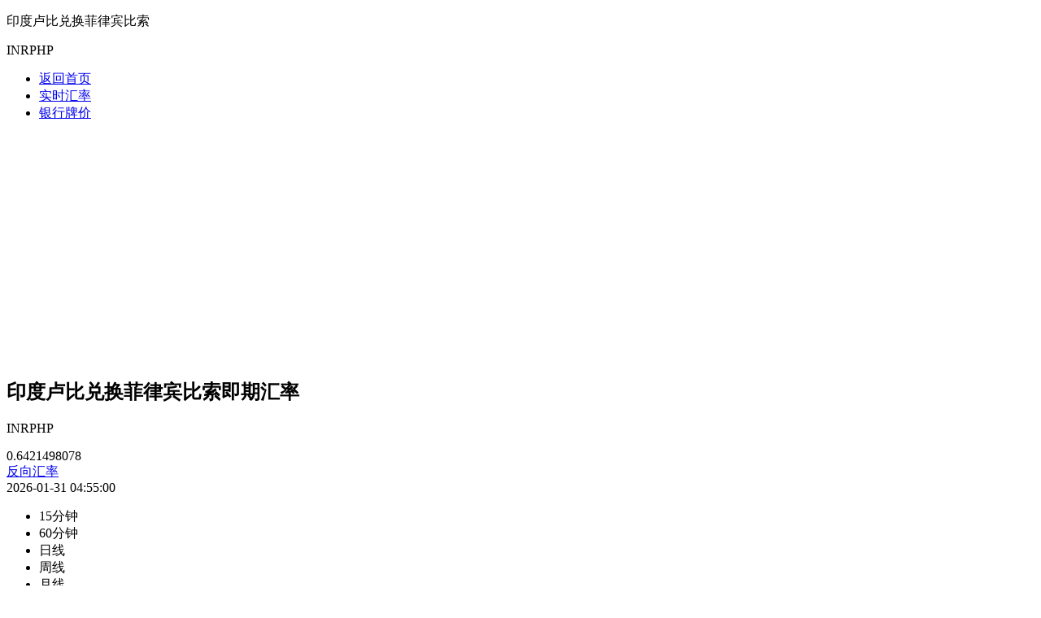

--- FILE ---
content_type: text/html; charset=UTF-8
request_url: https://m.huilv.cc/INR_PHP/
body_size: 3639
content:
<!DOCTYPE html><html lang=zh-CN><head><meta http-equiv=Content-Type content="text/html;charset=utf-8"><title>印度卢比对菲律宾比索汇率_今日印度卢比兑菲律宾比索汇率查询【实时汇率网移动版】</title><meta name=Keywords content=印度卢比对菲律宾比索汇率,今日印度卢比兑菲律宾比索汇率表,最新印度卢比汇率走势图><meta name=Description content=实时汇率网移动版提供今日外汇牌价印度卢比对菲律宾比索汇率、今日印度卢比兑菲律宾比索汇率表、印度卢比汇率实时在线查询换算图表走势.....><meta name=application-name content=实时汇率网移动版><meta name=applicable-device content=mobile><meta name=apple-mobile-web-app-capable content=yes><meta name=apple-mobile-web-app-status-bar-style content=black><meta content="telephone=no" name=format-detection><link rel=canonical href=https://m.huilv.cc/INR_PHP><link rel=dns-prefetch href=https://m.huilv.cc><link rel=apple-touch-icon-precomposed sizes=57x57 href=https://huilv.paihang8.com/images/57/huilv.png><link rel=apple-touch-icon-precomposed sizes=72x72 href=https://huilv.paihang8.com/images/72/huilv.png><link rel=apple-touch-icon-precomposed sizes=114x114 href=https://huilv.paihang8.com/images/114/huilv.png><meta name=viewport content="width=device-width,minimum-scale=1,maximum-scale=1,user-scalable=no"><link href=//huilv.paihang8.com/css/m/commons.css?0ea089ac5af7e9dc873f rel=stylesheet><link href=//huilv.paihang8.com/css/m/currency/item.css?0ea089ac5af7e9dc873f rel=stylesheet></head><body><div class=fixed_top><div class=header><a class=goback_butn href=javascript:history.go(-1)><i class=goback></i></a><div class=headtitle><p class=exchangename>印度卢比兑换菲律宾比索</p><p class=englishname>INRPHP</p></div><div class="icon nav_item"></div><div class="nav_cont hide"><div class=nav_bg><i class=nav_c></i><ul class=nav_list><li><a title=返回首页 href=https://m.huilv.cc><i class="icon index_icon"></i>返回首页</a></li><li><a title=更多汇率 href=https://m.huilv.cc/curreny_list.html><i class="icon more_huilv"></i>实时汇率</a></li><li><a title=银行牌价 href=https://m.huilv.cc/yinhangpaijia.html><i class="icon more_paijia"></i>银行牌价</a></li></ul></div></div></div></div>
<script async src="https://pagead2.googlesyndication.com/pagead/js/adsbygoogle.js?client=ca-pub-4008124245671559"
        crossorigin="anonymous"></script>

<ins class="adsbygoogle"
     style="display:block"
     data-ad-client="ca-pub-4008124245671559"
     data-ad-slot="4153849308"
     data-ad-format="auto"
     data-full-width-responsive="true"></ins>
<script>
    (adsbygoogle = window.adsbygoogle || []).push({});
</script>
<section class="item_cont itemgreen" style=margin-top:0px;><div class=itembox><div class=hl_names><h2>印度卢比兑换菲律宾比索即期汇率</h2><p>INRPHP</p></div><div class=hl_main><div class=hlnumber><div class=point_price>0.6421498078</div>   </div><div class=point-special><div class=hlreverse><a href=https://m.huilv.cc/PHP_INR/ ><i class=icon></i><span>反向汇率</span></a></div><div class=hltime>2026-01-31 04:55:00</div></div></div>                                               </div></section><section class=chart><div class=chart_box><ul class=chart_tab><li class=current data-type=d5 data-chart=candlestick>15分钟</li><li data-type=m1 data-chart=candlestick>60分钟</li><li data-type=m6 data-chart=candlestick>日线</li><li data-type=y1 data-chart=candlestick>周线</li><li data-type=y5 data-chart=candlestick>月线</li></ul><div class=chartcont><iframe border=0 marginwidth=0 marginheight=0 src="/zoushitu.html?a=INRPHP&time=d5" frameborder=0 width=100% height=100% scrolling=no name=I2></iframe></div></div></section> 
    <script async src="https://pagead2.googlesyndication.com/pagead/js/adsbygoogle.js"></script>
    <ins class="adsbygoogle"
         style="display:block"
         data-ad-format="autorelaxed"
         data-ad-client="ca-pub-4008124245671559"
         data-ad-slot="8818152502"></ins>
    <script>
        (adsbygoogle = window.adsbygoogle || []).push({});
    </script>
<section class=calculator><div class=head>实时汇率计算器</div><div class=calculator_cont><ul class=select><li><label>持有货币：</label><div class=selectbutn id=fromCurrency value=INR><div class=se_butns><span>印度卢比 Indian Rupee . INR</span><i class=se_butnsicon></i></div><div class=select_cont style=display:none;><ul class=select-scroll><li value=PHP>菲律宾比索 Philippine Peso . PHP</li><li value=INR>印度卢比 Indian Rupee . INR</li></ul></div></div></li><li><label>目标货币：</label><div class=selectbutn id=toCurrency value=PHP><div class=se_butns><span>菲律宾比索 Philippine Peso . PHP</span><i class=se_butnsicon></i></div><div class=select_cont style=display:none;><ul class=select-scroll><li value=PHP>菲律宾比索 Philippine Peso . PHP</li><li value=INR>印度卢比 Indian Rupee . INR</li></ul></div></div></li><li><label>兑换数额：</label><div class=selectbutn><div class=se_amount><span class=amount><input type=text value=100 id=currency_num></span><span class=calculation>计算</span></div></div></li></ul><div class=calculator_foot><div id=result>请输入金额</div><div id=loading_box><img alt=正在初始化汇率请稍后 src=https://huilv.paihang8.com/images/img_loading.gif width=16 height=16>正在查询汇率并换算请稍后......</div></div></div></section>   <div class=title><h3>热门货币对</h3></div><div class=friendlink_cont><ul class=friendlink><li><a href=https://m.huilv.cc/PHP_INR/ title=菲律宾比索-印度卢比>菲律宾比索-印度卢比</a></li><li><a href=https://m.huilv.cc/INR_TWD/ title=印度卢比-新台币>印度卢比-新台币</a></li><li><a href=https://m.huilv.cc/INR_EUR/ title=印度卢比-欧元>印度卢比-欧元</a></li><li><a href=https://m.huilv.cc/INR_CNY/ title=印度卢比-人民币>印度卢比-人民币</a></li><li><a href=https://m.huilv.cc/INR_MYR/ title=印度卢比-马来西亚林吉特>印度卢比-马来西亚林吉特</a></li><li><a href=https://m.huilv.cc/INR_AUD/ title=印度卢比-澳元>印度卢比-澳元</a></li><li><a href=https://m.huilv.cc/INR_NZD/ title=印度卢比-新西兰元(纽元)>印度卢比-新西兰元(纽元)</a></li><li><a href=https://m.huilv.cc/INR_THB/ title=印度卢比-泰铢>印度卢比-泰铢</a></li><li><a href=https://m.huilv.cc/INR_VND/ title=印度卢比-越南盾>印度卢比-越南盾</a></li><li><a href=https://m.huilv.cc/INR_HKD/ title=印度卢比-港元>印度卢比-港元</a></li><li><a href=https://m.huilv.cc/INR_RUB/ title=印度卢比-俄罗斯卢布>印度卢比-俄罗斯卢布</a></li><li><a href=https://m.huilv.cc/INR_JPY/ title=印度卢比-日元>印度卢比-日元</a></li></ul></div><div class=title><h3>推荐货币对</h3></div><div class=friendlink_cont><ul class=friendlink><li><a href=https://m.huilv.cc/INR_EGP/ title=印度卢比-埃及镑>印度卢比-埃及镑</a></li><li><a href=https://m.huilv.cc/INR_PKR/ title=印度卢比-巴基斯坦卢比>印度卢比-巴基斯坦卢比</a></li><li><a href=https://m.huilv.cc/INR_CAD/ title=印度卢比-加拿大元>印度卢比-加拿大元</a></li><li><a href=https://m.huilv.cc/INR_KRW/ title=印度卢比-韩元>印度卢比-韩元</a></li><li><a href=https://m.huilv.cc/INR_PHP/ title=印度卢比-菲律宾比索>印度卢比-菲律宾比索</a></li><li><a href=https://m.huilv.cc/INR_AED/ title=印度卢比-阿联酋迪拉姆>印度卢比-阿联酋迪拉姆</a></li><li><a href=https://m.huilv.cc/EGP_SEK/ title=埃及镑-瑞典克朗>埃及镑-瑞典克朗</a></li><li><a href=https://m.huilv.cc/GBP_SGD/ title=英镑-新加坡元>英镑-新加坡元</a></li><li><a href=https://m.huilv.cc/AUD_INR/ title=澳元-印度卢比>澳元-印度卢比</a></li><li><a href=https://m.huilv.cc/VND_KRW/ title=越南盾-韩元>越南盾-韩元</a></li><li><a href=https://m.huilv.cc/XAU_RUB/ title=盎司金子-俄罗斯卢布>盎司金子-俄罗斯卢布</a></li><li><a href=https://m.huilv.cc/NZD_IDR/ title=新西兰元(纽元)-印度尼西亚卢比(盾)>新西兰元(纽元)-印度尼西亚卢比(盾)</a></li> <li><a href=https://m.huilv.cc/coin/SOL_USDT/ title=SOL兑USDT汇率>SOL兑USDT汇率</a></li><li><a href=https://m.huilv.cc/coin/DOT_USDT/ title=DOT兑USDT汇率>DOT兑USDT汇率</a></li><li><a href=https://m.huilv.cc/coin/MATIC_USDT/ title=MATIC兑USDT汇率>MATIC兑USDT汇率</a></li><li><a href=https://m.huilv.cc/coin/ETC_USDT/ title=ETC兑USDT汇率>ETC兑USDT汇率</a></li><li><a href=https://m.huilv.cc/coin/BTC_USDT/ title=BTC兑USDT汇率>BTC兑USDT汇率</a></li><li><a href=https://m.huilv.cc/coin/ETH_USDT/ title=ETH兑USDT汇率>ETH兑USDT汇率</a></li><li><a href=https://m.huilv.cc/coin/LUNA_USDT/ title=LUNA兑USDT汇率>LUNA兑USDT汇率</a></li><li><a href=https://m.huilv.cc/coin/XRP_USDT/ title=XRP兑USDT汇率>XRP兑USDT汇率</a></li><li><a href=https://m.huilv.cc/coin/ADA_USDT/ title=ADA兑USDT汇率>ADA兑USDT汇率</a></li><li><a href=https://m.huilv.cc/coin/AVAX_USDT/ title=AVAX兑USDT汇率>AVAX兑USDT汇率</a></li><li><a href=https://m.huilv.cc/coin/LTC_USDT/ title=LTC兑USDT汇率>LTC兑USDT汇率</a></li><li><a href=https://m.huilv.cc/coin/LINK_USDT/ title=LINK兑USDT汇率>LINK兑USDT汇率</a></li></ul></div>
    <script async src="https://pagead2.googlesyndication.com/pagead/js/adsbygoogle.js"></script>
    <ins class="adsbygoogle"
         style="display:block"
         data-ad-format="autorelaxed"
         data-ad-client="ca-pub-4008124245671559"
         data-ad-slot="8818152502"></ins>
    <script>
        (adsbygoogle = window.adsbygoogle || []).push({});
    </script>
 
<div class="footer">
    <p class="foot_cont">
        <a class="mobile" href="https://m.huilv.cc/INR_PHP">触屏版</a> | <a class="pc"
            href="https://www.huilv.cc/INR_PHP">电脑版</a>
    </p>
    <p class="record" style="display: none">Copyright 2007-2025 陕ICP备08003922号-7 </p>
</div>

<script>
    var _hmt = _hmt || [];
    (function () {
        var hm = document.createElement("script");
        hm.src = "https://hm.baidu.com/hm.js?8b572df681a8421ab566c53b0c6bfb67";
        var s = document.getElementsByTagName("script")[0];
        s.parentNode.insertBefore(hm, s);
    })();

    (function(){
        var bp = document.createElement('script');
        var curProtocol = window.location.protocol.split(':')[0];
        if (curProtocol === 'https') {
            bp.src = 'https://zz.bdstatic.com/linksubmit/push.js';
        }
        else {
            bp.src = 'http://push.zhanzhang.baidu.com/push.js';
        }
        var s = document.getElementsByTagName("script")[0];
        s.parentNode.insertBefore(bp, s);
    })();

</script>
<script async src="https://www.googletagmanager.com/gtag/js?id=G-H9C8ZM8YX2"></script>
<script>
        window.dataLayer = window.dataLayer || [];
        function gtag(){dataLayer.push(arguments);}
        gtag('js', new Date());

        gtag('config', 'G-H9C8ZM8YX2');
</script>
        
<script type=text/javascript src=https://huilv.paihang8.com/js/lib/jquery-1.11.1.min.js></script><script>let from = "INR";
        let to = "PHP";
        let apiUrl =  null ;</script><script type=text/javascript src=//huilv.paihang8.com/js/m/commons.js?&0ea089ac5af7e9dc873f></script><script type=text/javascript src=//huilv.paihang8.com/js/m/currency/item.js?&0ea089ac5af7e9dc873f></script></body></html>

--- FILE ---
content_type: text/html; charset=UTF-8
request_url: https://m.huilv.cc/zoushitu.html?a=INRPHP&time=d5
body_size: 389
content:
<!DOCTYPE html><html style="height: 90%"><head><meta charset=utf-8><title>分时图</title><link href=//huilv.paihang8.com/css/m/commons.css?0ea089ac5af7e9dc873f rel=stylesheet></head><body style="height: 100%; margin: 0"><div id=container style="height: 100%"></div><script type=text/javascript src=https://huilv.paihang8.com/js/lib/echarts.min.js></script><script type=text/javascript src=https://huilv.paihang8.com/js/lib/jquery-1.11.1.min.js></script><script type=text/javascript charset=utf-8>let name = "INRPHP";
   let time = "d5";
   let apiUrl = "https://webapi.huilv.cc";</script><script type=text/javascript src=//huilv.paihang8.com/js/m/commons.js?&0ea089ac5af7e9dc873f></script><script type=text/javascript src=//huilv.paihang8.com/js/m/trend/trend.js?&0ea089ac5af7e9dc873f></script></body></html>

--- FILE ---
content_type: text/html; charset=utf-8
request_url: https://www.google.com/recaptcha/api2/aframe
body_size: 265
content:
<!DOCTYPE HTML><html><head><meta http-equiv="content-type" content="text/html; charset=UTF-8"></head><body><script nonce="jSgE8FtW4hdNaI-1KAnGJg">/** Anti-fraud and anti-abuse applications only. See google.com/recaptcha */ try{var clients={'sodar':'https://pagead2.googlesyndication.com/pagead/sodar?'};window.addEventListener("message",function(a){try{if(a.source===window.parent){var b=JSON.parse(a.data);var c=clients[b['id']];if(c){var d=document.createElement('img');d.src=c+b['params']+'&rc='+(localStorage.getItem("rc::a")?sessionStorage.getItem("rc::b"):"");window.document.body.appendChild(d);sessionStorage.setItem("rc::e",parseInt(sessionStorage.getItem("rc::e")||0)+1);localStorage.setItem("rc::h",'1769839120839');}}}catch(b){}});window.parent.postMessage("_grecaptcha_ready", "*");}catch(b){}</script></body></html>